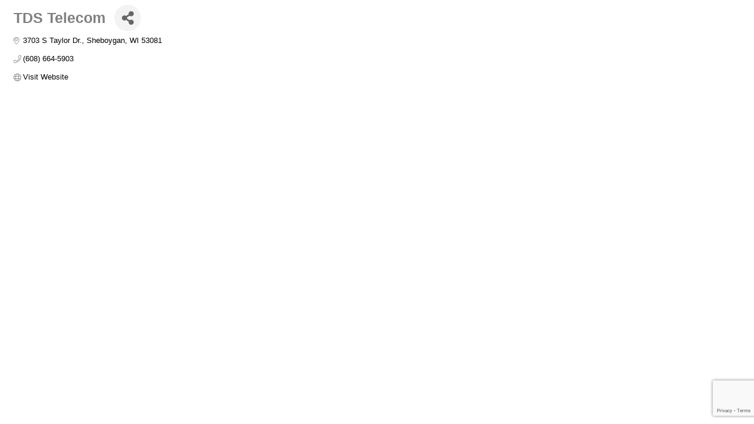

--- FILE ---
content_type: text/html; charset=utf-8
request_url: https://www.google.com/recaptcha/enterprise/anchor?ar=1&k=6LfI_T8rAAAAAMkWHrLP_GfSf3tLy9tKa839wcWa&co=aHR0cHM6Ly9idXNpbmVzcy5tY2hiYWJ1aWxkcy5jb206NDQz&hl=en&v=cLm1zuaUXPLFw7nzKiQTH1dX&size=invisible&anchor-ms=20000&execute-ms=15000&cb=hjkvba7f1qqw
body_size: 45027
content:
<!DOCTYPE HTML><html dir="ltr" lang="en"><head><meta http-equiv="Content-Type" content="text/html; charset=UTF-8">
<meta http-equiv="X-UA-Compatible" content="IE=edge">
<title>reCAPTCHA</title>
<style type="text/css">
/* cyrillic-ext */
@font-face {
  font-family: 'Roboto';
  font-style: normal;
  font-weight: 400;
  src: url(//fonts.gstatic.com/s/roboto/v18/KFOmCnqEu92Fr1Mu72xKKTU1Kvnz.woff2) format('woff2');
  unicode-range: U+0460-052F, U+1C80-1C8A, U+20B4, U+2DE0-2DFF, U+A640-A69F, U+FE2E-FE2F;
}
/* cyrillic */
@font-face {
  font-family: 'Roboto';
  font-style: normal;
  font-weight: 400;
  src: url(//fonts.gstatic.com/s/roboto/v18/KFOmCnqEu92Fr1Mu5mxKKTU1Kvnz.woff2) format('woff2');
  unicode-range: U+0301, U+0400-045F, U+0490-0491, U+04B0-04B1, U+2116;
}
/* greek-ext */
@font-face {
  font-family: 'Roboto';
  font-style: normal;
  font-weight: 400;
  src: url(//fonts.gstatic.com/s/roboto/v18/KFOmCnqEu92Fr1Mu7mxKKTU1Kvnz.woff2) format('woff2');
  unicode-range: U+1F00-1FFF;
}
/* greek */
@font-face {
  font-family: 'Roboto';
  font-style: normal;
  font-weight: 400;
  src: url(//fonts.gstatic.com/s/roboto/v18/KFOmCnqEu92Fr1Mu4WxKKTU1Kvnz.woff2) format('woff2');
  unicode-range: U+0370-0377, U+037A-037F, U+0384-038A, U+038C, U+038E-03A1, U+03A3-03FF;
}
/* vietnamese */
@font-face {
  font-family: 'Roboto';
  font-style: normal;
  font-weight: 400;
  src: url(//fonts.gstatic.com/s/roboto/v18/KFOmCnqEu92Fr1Mu7WxKKTU1Kvnz.woff2) format('woff2');
  unicode-range: U+0102-0103, U+0110-0111, U+0128-0129, U+0168-0169, U+01A0-01A1, U+01AF-01B0, U+0300-0301, U+0303-0304, U+0308-0309, U+0323, U+0329, U+1EA0-1EF9, U+20AB;
}
/* latin-ext */
@font-face {
  font-family: 'Roboto';
  font-style: normal;
  font-weight: 400;
  src: url(//fonts.gstatic.com/s/roboto/v18/KFOmCnqEu92Fr1Mu7GxKKTU1Kvnz.woff2) format('woff2');
  unicode-range: U+0100-02BA, U+02BD-02C5, U+02C7-02CC, U+02CE-02D7, U+02DD-02FF, U+0304, U+0308, U+0329, U+1D00-1DBF, U+1E00-1E9F, U+1EF2-1EFF, U+2020, U+20A0-20AB, U+20AD-20C0, U+2113, U+2C60-2C7F, U+A720-A7FF;
}
/* latin */
@font-face {
  font-family: 'Roboto';
  font-style: normal;
  font-weight: 400;
  src: url(//fonts.gstatic.com/s/roboto/v18/KFOmCnqEu92Fr1Mu4mxKKTU1Kg.woff2) format('woff2');
  unicode-range: U+0000-00FF, U+0131, U+0152-0153, U+02BB-02BC, U+02C6, U+02DA, U+02DC, U+0304, U+0308, U+0329, U+2000-206F, U+20AC, U+2122, U+2191, U+2193, U+2212, U+2215, U+FEFF, U+FFFD;
}
/* cyrillic-ext */
@font-face {
  font-family: 'Roboto';
  font-style: normal;
  font-weight: 500;
  src: url(//fonts.gstatic.com/s/roboto/v18/KFOlCnqEu92Fr1MmEU9fCRc4AMP6lbBP.woff2) format('woff2');
  unicode-range: U+0460-052F, U+1C80-1C8A, U+20B4, U+2DE0-2DFF, U+A640-A69F, U+FE2E-FE2F;
}
/* cyrillic */
@font-face {
  font-family: 'Roboto';
  font-style: normal;
  font-weight: 500;
  src: url(//fonts.gstatic.com/s/roboto/v18/KFOlCnqEu92Fr1MmEU9fABc4AMP6lbBP.woff2) format('woff2');
  unicode-range: U+0301, U+0400-045F, U+0490-0491, U+04B0-04B1, U+2116;
}
/* greek-ext */
@font-face {
  font-family: 'Roboto';
  font-style: normal;
  font-weight: 500;
  src: url(//fonts.gstatic.com/s/roboto/v18/KFOlCnqEu92Fr1MmEU9fCBc4AMP6lbBP.woff2) format('woff2');
  unicode-range: U+1F00-1FFF;
}
/* greek */
@font-face {
  font-family: 'Roboto';
  font-style: normal;
  font-weight: 500;
  src: url(//fonts.gstatic.com/s/roboto/v18/KFOlCnqEu92Fr1MmEU9fBxc4AMP6lbBP.woff2) format('woff2');
  unicode-range: U+0370-0377, U+037A-037F, U+0384-038A, U+038C, U+038E-03A1, U+03A3-03FF;
}
/* vietnamese */
@font-face {
  font-family: 'Roboto';
  font-style: normal;
  font-weight: 500;
  src: url(//fonts.gstatic.com/s/roboto/v18/KFOlCnqEu92Fr1MmEU9fCxc4AMP6lbBP.woff2) format('woff2');
  unicode-range: U+0102-0103, U+0110-0111, U+0128-0129, U+0168-0169, U+01A0-01A1, U+01AF-01B0, U+0300-0301, U+0303-0304, U+0308-0309, U+0323, U+0329, U+1EA0-1EF9, U+20AB;
}
/* latin-ext */
@font-face {
  font-family: 'Roboto';
  font-style: normal;
  font-weight: 500;
  src: url(//fonts.gstatic.com/s/roboto/v18/KFOlCnqEu92Fr1MmEU9fChc4AMP6lbBP.woff2) format('woff2');
  unicode-range: U+0100-02BA, U+02BD-02C5, U+02C7-02CC, U+02CE-02D7, U+02DD-02FF, U+0304, U+0308, U+0329, U+1D00-1DBF, U+1E00-1E9F, U+1EF2-1EFF, U+2020, U+20A0-20AB, U+20AD-20C0, U+2113, U+2C60-2C7F, U+A720-A7FF;
}
/* latin */
@font-face {
  font-family: 'Roboto';
  font-style: normal;
  font-weight: 500;
  src: url(//fonts.gstatic.com/s/roboto/v18/KFOlCnqEu92Fr1MmEU9fBBc4AMP6lQ.woff2) format('woff2');
  unicode-range: U+0000-00FF, U+0131, U+0152-0153, U+02BB-02BC, U+02C6, U+02DA, U+02DC, U+0304, U+0308, U+0329, U+2000-206F, U+20AC, U+2122, U+2191, U+2193, U+2212, U+2215, U+FEFF, U+FFFD;
}
/* cyrillic-ext */
@font-face {
  font-family: 'Roboto';
  font-style: normal;
  font-weight: 900;
  src: url(//fonts.gstatic.com/s/roboto/v18/KFOlCnqEu92Fr1MmYUtfCRc4AMP6lbBP.woff2) format('woff2');
  unicode-range: U+0460-052F, U+1C80-1C8A, U+20B4, U+2DE0-2DFF, U+A640-A69F, U+FE2E-FE2F;
}
/* cyrillic */
@font-face {
  font-family: 'Roboto';
  font-style: normal;
  font-weight: 900;
  src: url(//fonts.gstatic.com/s/roboto/v18/KFOlCnqEu92Fr1MmYUtfABc4AMP6lbBP.woff2) format('woff2');
  unicode-range: U+0301, U+0400-045F, U+0490-0491, U+04B0-04B1, U+2116;
}
/* greek-ext */
@font-face {
  font-family: 'Roboto';
  font-style: normal;
  font-weight: 900;
  src: url(//fonts.gstatic.com/s/roboto/v18/KFOlCnqEu92Fr1MmYUtfCBc4AMP6lbBP.woff2) format('woff2');
  unicode-range: U+1F00-1FFF;
}
/* greek */
@font-face {
  font-family: 'Roboto';
  font-style: normal;
  font-weight: 900;
  src: url(//fonts.gstatic.com/s/roboto/v18/KFOlCnqEu92Fr1MmYUtfBxc4AMP6lbBP.woff2) format('woff2');
  unicode-range: U+0370-0377, U+037A-037F, U+0384-038A, U+038C, U+038E-03A1, U+03A3-03FF;
}
/* vietnamese */
@font-face {
  font-family: 'Roboto';
  font-style: normal;
  font-weight: 900;
  src: url(//fonts.gstatic.com/s/roboto/v18/KFOlCnqEu92Fr1MmYUtfCxc4AMP6lbBP.woff2) format('woff2');
  unicode-range: U+0102-0103, U+0110-0111, U+0128-0129, U+0168-0169, U+01A0-01A1, U+01AF-01B0, U+0300-0301, U+0303-0304, U+0308-0309, U+0323, U+0329, U+1EA0-1EF9, U+20AB;
}
/* latin-ext */
@font-face {
  font-family: 'Roboto';
  font-style: normal;
  font-weight: 900;
  src: url(//fonts.gstatic.com/s/roboto/v18/KFOlCnqEu92Fr1MmYUtfChc4AMP6lbBP.woff2) format('woff2');
  unicode-range: U+0100-02BA, U+02BD-02C5, U+02C7-02CC, U+02CE-02D7, U+02DD-02FF, U+0304, U+0308, U+0329, U+1D00-1DBF, U+1E00-1E9F, U+1EF2-1EFF, U+2020, U+20A0-20AB, U+20AD-20C0, U+2113, U+2C60-2C7F, U+A720-A7FF;
}
/* latin */
@font-face {
  font-family: 'Roboto';
  font-style: normal;
  font-weight: 900;
  src: url(//fonts.gstatic.com/s/roboto/v18/KFOlCnqEu92Fr1MmYUtfBBc4AMP6lQ.woff2) format('woff2');
  unicode-range: U+0000-00FF, U+0131, U+0152-0153, U+02BB-02BC, U+02C6, U+02DA, U+02DC, U+0304, U+0308, U+0329, U+2000-206F, U+20AC, U+2122, U+2191, U+2193, U+2212, U+2215, U+FEFF, U+FFFD;
}

</style>
<link rel="stylesheet" type="text/css" href="https://www.gstatic.com/recaptcha/releases/cLm1zuaUXPLFw7nzKiQTH1dX/styles__ltr.css">
<script nonce="Y9gpUn_6hO4mKC5EpalHrQ" type="text/javascript">window['__recaptcha_api'] = 'https://www.google.com/recaptcha/enterprise/';</script>
<script type="text/javascript" src="https://www.gstatic.com/recaptcha/releases/cLm1zuaUXPLFw7nzKiQTH1dX/recaptcha__en.js" nonce="Y9gpUn_6hO4mKC5EpalHrQ">
      
    </script></head>
<body><div id="rc-anchor-alert" class="rc-anchor-alert"></div>
<input type="hidden" id="recaptcha-token" value="[base64]">
<script type="text/javascript" nonce="Y9gpUn_6hO4mKC5EpalHrQ">
      recaptcha.anchor.Main.init("[\x22ainput\x22,[\x22bgdata\x22,\x22\x22,\[base64]/[base64]/[base64]/[base64]/[base64]/SVtnKytdPU46KE48MjA0OD9JW2crK109Tj4+NnwxOTI6KChOJjY0NTEyKT09NTUyOTYmJk0rMTxwLmxlbmd0aCYmKHAuY2hhckNvZGVBdChNKzEpJjY0NTEyKT09NTYzMjA/[base64]/eihNLHApOm0oMCxNLFtULDIxLGddKSxmKHAsZmFsc2UsZmFsc2UsTSl9Y2F0Y2goYil7UyhNLDI3Nik/[base64]/[base64]/[base64]/[base64]/[base64]/[base64]\\u003d\x22,\[base64]\x22,\x22wpDClcKeczU+wpzCkFvDgGg8wqDCicKiwoM6FsKHw4d0M8KewqMlCsKbwrDCkMKWaMO0FsKEw5fCjWHDscKDw7oLd8OPOsK+fMOcw7nCksOTCcOiZTLDvjQRw75Bw7LDhMOBJcOoI8OjJsOaL2EYVSnCnQbCi8K4By5Ow6Q/w4fDhUdXKwLCgCFodsO/FcOlw5nDmsOPwo3CpAfCtWrDmllaw5nCphPCvsOswo3DvwXDq8K1wqBiw6d/w68Aw7Q6EiXCrBfDnUMjw5HCjgpCC8OmwoEgwp5XGMKbw6zCqsOIPsK9wpDDgg3CmgLCnDbDlsK3ESUuwqtbWXI9wpTDono7IhvCk8K/O8KXNUTDhsOER8O4QsKmQ3/DvCXCrMOyZ0smXsOQc8KRwonDoX/Ds1UnwqrDhMO+R8Ohw53Cv3PDicODw5bDvsKALsOQwoHDoRRxw7pyI8Khw4nDmXdKWW3DiA5Nw6/CjsKrVsO1w5zDkcK6CMK0w4pxTMOhUcK6IcK7MGwgwplawot+woRvwonDhmR/woxRQUXChEwzwqDDisOUGTwff3FHSSLDhMOGwqPDoj5Jw7kgHzBjAnBHwqM9W204IU0GIE/ChD1Tw6nDpyLCt8Krw53CnVZ7LkcSwpDDiEjCjsOrw6Zkw6xdw7XDocKawoMvdSjCh8K3wr8PwoRnwpzCs8KGw4rDj39XezFaw6xVKGAhVB7Dj8KuwrtOcXdGQ3M/wq3ConTDt2zDpiDCuC/DpcKnXjo4w7HDug1qw7/Ci8OIAQ/Dm8OHfcKbwpJnYMKIw7RFDiTDsH7DsVbDlEpowplhw7cpZcKxw6k0wqpBIj5iw7XCphXDuEU/[base64]/DgWfCgcK3eEgvGAbDuMKtF8OIwo3DvcKSZDLCnQXDsX1sw7LChsOOw5wXwrPCoETDq3LDvSVZR3IcE8KedsOfVsOnw4I0wrEJJBrDrGcVw71vB1PDmsO9wpRKbMK3woc7SVtGwrp/w4Y6fMOsfRjDvG8sfMODFBAZUMKKwqgcw6LDksOCWx/DixzDkTLClcO5Mw3CvsOuw6vDnFXCnsOjwqPDmwtYw77CrMOmMT5YwqI8w54BHR/DgnZLMcOqwqh8wp/DnS91woNofMKWZcKDwoPCosKgwpbCuHMIwoJ+wqvCpcOcwqfDmTvDtcO3EMKGwozCghxgDXUQKBnCh8KTwo9Aw7tZwq86Y8KzKcKAwrDDijPCjggVw7p+LmLCo8KZwrNqa2xPD8KzwogYJMORZXRjw4MCwphlKwvCvMOjw7nCqMOcNQpyw6/DjMKdwqHDmSDDuUbDgknCmMOjw4BAw5Jkw7fDmSfCgz0QwocfXhjDoMKdBTLDlcKHFzXCkMOkXsKuZw/CrcKmw4DCkH8JBsOSw7PCjAIaw7JdwoPDoCs4w6cpVX0qRcORwqVrw6gkw5seJWJ8w7IbwotEb0gXJsOrw7nDhmcEw7F2YSAkclnDicKFw5Z+OsOwKMOzAcOxBcKvw7/[base64]/CiGrDpXhYY1FiX8OTYl5qQH/[base64]/DngzDpcKswpszwrnDuMOkQSg/[base64]/CoW5OF07CogHCjTQGecK7wo9qV3IVcSPCg8Kfw6IwAcKIQcOWTjZtw4J5wp3ClxTCoMKyw6DDtcKyw7PDvhtBwp/CpksZwqPDocKFU8Kiw6jCkcKkYVLDp8KLZsKnCsKow7ZHC8OHRHnCvsKoJTLDpcO+wofDpcO0HMKOw63Do3XCscOuUMKuwpssHCDDmMO+aMOiwq4lw5Nnw7ASL8K0SjJTwpV1wrc7HsKjw7PDqmsHd8KqRS93wp7DrMOKwp8Fw40Rw5kZwp/DgMKKScO7MsO9wpd1wqnChH/CnMOECzxyVcO6T8K9UWJbVH/CosOfXcKkwrt1AMKYw6FKw4FSwoRBVMKQwqjCmMO4wrERGsKtYMOuQQjDh8KbwqHDt8K2wp/Du15tCMKBwrzCnjcZw4jDvMO3IcOLw4rCusKSbF5Jw7LCjx0DwojDn8KpZl0OS8OhZhvDu8O4wr3Cih4eFMK5E17Dl8KVcgsEdsO6a0ttw7DDo0szw5ZLCEvDlcKowobDgcOaw7jDlcOIXsO0w7fClsK8TcO9w7/DgMOEwpXDp0EwE8KWwpfDs8Ohwp4jHRgsacOdw6HDqwB/w4ZUw5LDlXNdwo3DnlrCmMKBw6XDv8O3wpnCncKDQsKQAcKtYsKfw6NLwqEzw7Qrw7TDisOFw4F0I8KzQGjCvD3DiBvDrMOBwp/[base64]/CtzlHQcOEw6/CkjtFwrfCmMODIQlGw6YkwrDCp8K3wrAQIsKIwpUdwqrCsMOhCsKDRMO2w5EIGR/CpcOrw4lhGhHDnUnChyA2w6bCp0YUwq3CjcOpKcKhKD1bwqbDscKtHmzDocKufmbDjVLDi2jDpiUwZcO8BMKFQMKGwpRuw78ow6HDssOKwoXClwzCpcOXwr8Jw6/DjmbDs3IQaDB5QWfCmcKDwp9fWsOZw5sKwqhWwrtYQcOmw5/[base64]/Cj0t8wrTDkMK/BMOXw41PCsOkL8K9wpJUw6HCpcO6wpHClkPDiyDCsCzDtgXDhsOeDEDCrMOPw7UzdEjDmTHCnjrDixzDpTgtwqHClsK/dV49woI4w7PCksO+wokYUMO+d8Oawpk6wqsnBcKyw63Cg8Kpw61hacKocTrCvWzDi8OceQ/ClAx6XMOdwpkawonCnMKnAT7ChTwDPcKuCsOqDQkew7IuAsOwM8OPV8O7wopfwoR3YsO5w4RWJCV4wqNqSsKMwqwQw70pw4LCg10sIcOBwpxbw5I6w4nCkcOdwpfCs8OfdMKefB8Nw61taMOnwqzCtzrCkcKswp/[base64]/[base64]/DuzE6w7XDncKqbcOnEMONw7Viw4xkRcObBwQLw70UBBbDqMKkw59lQsO1wq7Dhx0fKMOEw67DjsOJw7jCmUkQXsKuBcKgwokkI2Aew4Y7wpTDrcKxw7Y6eibCuyvDp8Kqw6h/wphywqbCkCB6QcOVTApCw7TDj1DDkMOcw6xOwprCg8OiOB5masOfwrPDlcK3M8OowqZOw64Sw7EfGcOpw5/CgMO+w6zCtsOrwqdqKsOCMGrCsnJwwqMWw5xMGcKiLSg/[base64]/DhcKeIn7DtAHDmMKow4TCrMK3d3cvNcOwdsOuwrMCwqg6FmUYES9+wpDCqUnDv8KFVAjDhXvCvUwuYGLDogg1FsKbRMOxB23Ds3vDhsKgwqtXwpYhKBzCsMKcw6A9OCfCrirDnClyKsOVwobDgzpjwqTDmsOKEAMvw6/Dq8KmbmnDpkQzw61mZsK0bMKVw6bDon3DkMOxwr3CrcK0wq1CXcO9wpPCuDsdw6vDocKEdAXCpzYMQzrCsFLCqsOaw49lcjDDlDbCq8OIwqAIw53DlFbDkgo7wrnCnDPClcO0FwMONGvDgQHDuMO2wr/DssKSY2zCm3jDisO5TcOdw4fCmEMWw44WG8KtbgdpVMOgw5V9wpbDj3x8UcKFGRJZw4XDrcKAwrjDtcKww4TCgsKuw7MIJMKdwoo3wpbCscKOBG8Lw4TDmMK/wqbCucKgZ8OVw6keBm1nwpYdwoANKDdgwr95K8Kdw7g/Eh/DtRp/S2fDnMKcw4nDmcOPwpxAKR7DogrCrTbDt8OdNwzCvwDCpsKHw6NFwqjCjcOUWcKdw7YCExBYwqTDn8KaJj1mJ8O/dMOAPmrCscO4wp1CMMOmHhYuw6fCpMK2YcOHw5LClW3CoEY1HxF4XBTDtsOcwrrCrm1DecOpRMKNw53Cs8OfcMOTwrIlfcOWwqs9w55Sw6zCh8O6OsK3wo/CnMOsBsO/wojDnMOlw5jDtVbDhBNqwrdoJ8KAwr3CsMK3YMKiw6XDucOyATJhw77DvsO9KsKucsKswpIPVcOFQcKTw4tmUsKeQA4Ow4XDl8OdB2xBFcKvw5fDnw5gCm/DgMOxRMOVSn1RQ0LDrMO0DDldPUUTEsOgfF3DqMK/[base64]/DiAxPwq4RwrbCthQnw4jCr8OjwozDuxNDfH93en3DiMOpHCNAwp1eW8KUw59XB8OZcMKnw4rDvgfDm8OMw6PCtyBPwpzCoynCo8K8ecK4w7HDlyU8wpQ+GsOGw6EXC0/DoxZPKcOiw43DlcOkw5LCqyJ3wqc/[base64]/DnAPDhEUtw7lYw6UfwqDCpWsRFFZBwrZYwr/Cu8KqMnspdsO+wp8fGnZCwrR+w4QWV1khwqTDvn7Ds1QyasKNTTnCtMO6En5fPkvDh8O0wqHDlygSTMO4w5jCuSBeJ3zDiS/DjVULwpBNLMKzw5vCp8K0CT0mw5HCrQDCrEd/wo0Dw7TCqXw2fUQvwp7DmsKeEsKuNAjCtlLDr8KGwp3Dj05fVcKccG3DlgjDp8Kuwq5OSWzDrsKVaEcjWg/ChMOLwoZsw6TDsMOPw5LCg8OwwqXDvA3CmH4zByZuw7HCusO0OjLDgMOZwqZtwoLCmMO4wr7CjcOww5jCssOqwqfCg8KqCcO0T8Oqwo7CjVtDw6rChAkYe8OJNltlTsOYw54PwqdCw7PDr8OQFkV7w60ra8OUwoFPw7nCr2LCvnzCs1kOwqzCrmpaw4V6Hk/CvnPDusOiB8OZZxIkd8K3T8KtNWvDikvCocKvUkzDqsKBwojCqzwuTsK9NsO2w7YDacO3w4DCqgoowpnCs8OoBRDDsT/CksKLw4HDsAHDk0s4T8KPOj/CiVzCgsOaw70uM8KFcTUHQsKpw4fCnS3Dn8KyCsOHw4/[base64]/DgcKxw6rCuXjDpyXDomFlAcOGQ8O9wp7CmMOVw4PCqxPDusOAXsK8OBjDoMKCwr1rXUzDkBDDjsKxXQknw6YNwrpnw4F1wrPCi8OoJMK0w6bDrMK3CAo7wp15w7kfbMKJWk9Uw40LwqHCoMKTdR5HcsOFwq/[base64]/CjA7DpX3Cv8KaTMO7w50MIMOyJsKhDsKgVEE1CcOsKwkqDBrChwDDuT9lcMOQw6vDs8KvwrIQH2rDhVwgwo3DvxPCg1UNwqHDn8KfHTvDnlbCj8O8M0/DqXDCtsKzK8OhQ8K8w7nDkMKdw5EVw43CqsOPXHnCsxjCrU3CjGtJw5PDnVIpS3cVJcO3f8KRw7nDpcKHAMOiwowEEsOYwpTDssKow6XDt8KQwpfDsz/CrzLClHRjGHzDlDTDnizDssO7I8KMcE0JB1rCtsO2E1jDhsOgw4/DksOYJRYlwrvDlgbCt8O/wq1Zw6xpO8OVFMOnaMK0FXTDvl/DrMKpPBtswrN/[base64]/DvC1Awq7Cn2gGw5pWw65ww7EwwoHCrMOcPMOOw45He1ZKw5TDjl7DvcK1aXRdw5bCmAhmRMKyKyYhASVHMcOPwq/DrMKRIcKdwpvDh0HDlj3CuiQPw5HCtATDrRjDpcOMUFQ+wqfDizzDmWbClMKKSi4VRMKww655HgrDtMKAw5LCgcOQW8O6wp5wTgI/CQ7Cmz7CusOGMcKXWU7CmUB0cMKswrxnw6Z9wo/CosODwonCn8OYIcO6Yz/DlcOvwrvChl9Iwps2VsKpw5pMGsOlIkvDv1XCvAsEDMK1VWfDpcKvwqzDvzTDpz/CpsKvWWd6wpXChRHCgl7CqA5LLMKIGMOrKVzDssK7wqLDosK8dCPCmk0WW8OJCcOlwrd+w4rCscO3HsKew6zCuAPCslzClEIpfsO/[base64]/Ch2skw78xwoI7wrDDt2bDmW/CsCbDpGfDvy7CmQQsXV8rwrDDvhrDhsO0UhUiPl7DtsK2c37DjmDDlU3Ci8Kvw6zCqcKKLlXClzQ0wqFhw6NhwpI9woBJQMKwAGlSBE7CjsO0w7B1w7YtCsKNwoQXw7nDsXnCnsOwbMKZw6XDgsKvG8O0w43Cn8O/XsOWW8OWw5fDhsOawqw9w5wNwqDDuWxmwqPCgwzDjsKewrxQw7zChcOCSC3CocOsF1LDunXCv8KROy3CisOlwo/[base64]/[base64]/[base64]/DnRzCiRlew4nDosKdwocnw7hqPm/[base64]/[base64]/CuykEwq7Cl8OlwrZpE8K+wojDul4NOcKzEBPCo3fChBB3wqPDh8KTbBAaw4/Ds27ClsOrEcKpwoEZwpcVw7s5ccOaQMKHw6rDhMOPMSJXw4bDssK/w7gXfcOIw47CuTjCq8OUw4wpw4rDt8Kwwq3CjcKjw5HDvMKIw4pVw6HDkMOPdHoeYMKkwqXDpMO1w4stEmYqwqlSXUbCmQzDiMOSwpLCg8KPVcOhYhTDgXkLwrAhw4x4wqTCjybDjsOSfRbDhR7DrsO6wp/[base64]/[base64]/CusK9w4oSwr9Awp9nb03DvsK/BhEKMHXCqMOAGsOKwoTDrsO9KcKdw48mPcKQwr0TwrjCjcK1V3txwpIuw5xhwp8/[base64]/DhjdQwrsfw6lnGsK0UncDCcKZD2fDsjp6wp0MwpbDlsOKc8KeZsOSwo0qw4bDqsKTPMKNUsKhEMK/DksMwqTCjcK6HRvCk0nDgsKHeVBeKxoDXgrCuMOjZcOnw4ULTcKcw5BhRHTCsDDDsC3DmlvDqsO0DBfDo8OkIsKPw70EeMKuPyDCrcKLN3wRccKKAANYw6FTQcK1XyjDosO1wrXCnhZqRMKyfBU4w700w7/ClsOTN8KGXcOIw4wHw4/DhcKhw7vCpk8XEcKrwpREw67Ct0Q2w4bCiCfCrMKEw50xwpXDhVTDkxE+woV/EcK2wq3Cv0HDqcO5woTDv8OUwqwKBMOAwowaFsK6VsKyccKEwrzCqD9qw7BeV08wEVYSZwjDt8KTBQfDqsOSRMOnw6/CgAfDnMKEfhcvPsOnQgscTMOHAR3Dvyk8GcKVw7jCtMKzDXbDq1zDv8OYw53CiMKVfcKxwpPCplzCj8KPw4U7woQmMFPDpTU/w6Bjwr9DCHhcwoLCkMKlEcOMdUTDukJwwpzDi8OrwoHDqWFkwrTDn8KlGMONawhRNwLDpV5RZcO1w77DrlYTNl5dZgLCkkLCrB8NwrEwGnPChxLDhURaPMOow5/CnnTDm8OFYmtBw6Q4QGFCw4PDtMOuw7k6wrgpw6ddwo7DjBU1VHDCkW0DdsKQBcKfwqXDpiPCsR/CiQQjesKGwqJ5CBLCicOewobDmnXDjMODwpTDpANUXT3DgD7CgcKawqVzwpLCtHlgw6/DrEctwp/[base64]/[base64]/wpfCnhd0wqLDuTjDtMOcwojDi8Oaw4/CmMKfw5JVBsKPMifCjsOiRMKwP8Kgwo0Jw4TDmlZ9wpjDgyQtw6TCjjchTijDkxTCtMKpwqrCtsOsw4dHTydqwqvDv8K2O8KZwoV0wp/[base64]/DsCbDlBt7fUvDnk/Dm2wwF1PDnDfCoMKYwojCm8K7w7wlXsOCe8Oiw5HDjwjCrlTCoj3DuRjCtEfDscKuwqFNw50ww7NgMXrCh8KGw4LDq8Ksw7bCvn7Di8Kaw7hMZTs6woIhw4YdTCDCtcOYw7cZwrd5MDPDksKCecKwcFl6wqZ/AV7Dg8K1wovDvcOieXTCgjfCkMOzecKiAMKuw4nCsMKQI0FQwpHCgsKIKMK/LTDDh1DDpsOMw4w5JXXCnQDCrMO3w5/DgEA6YsOvw6gaw7sBwpAIIDBJODYywprDrT8kKsKKwrJtwqd/wrrClsKgw43CplkswogHwrwSdVBXwoxawrw2w77DtQs/w5PCr8O+w7cuKMKWR8ORw5ExwqHCsUHDscOSw6TCucO+wpIWPMO/[base64]/CssKVNMOwJ8K2w7Arw5TCmRshXcK8w4wVwr5OwpQbw75rw7A8wrrDo8K3BkDDg1VdTB7CkXXCvgZpQDwFw5UOw7vDksOfwoENVcK1ahd/IcODIMKzV8K5wpdcwooTYcOwAU9BwpfCiMObwr3Dvy0QdXjCjDpbDMKGLEfCqV/Dr1DCi8K3dsOow6DDnsKIe8OOKELDjMOvw6dewqoyTsODwqnDnj3Cj8O6ZiVTwq4/w67ClwzDr3vCojUsw6ZoZDrCi8OYwpDDqcK7TsO0wp3CmCrDkT1uUCnCoxYhMUpiw4HDjsOxAsKBw5wAw53Cg3/Cq8O/HXLCtMOKwqzCuUgww6ZcwqzCv2XDgcOBwrUnwrkiFRvDqyjCjsKfw4o/w4LCvMKqwq/[base64]/[base64]/CqSTDqcKLK8OuwrMsdgDCqU3DthvCjh7CumgowooWw71xwobCphjDuAHCrcO0QXzCoV/Dl8KUesKgZgRIDFbDi3E7wrbCh8K/w6rCvMOLwpbDjh3CqELDjXrDjxbDgMKsfsKHw5AKwpB6UUMuwrbChENQw7sKJnJmw5BFVMKIHijCnUxmwo8BSMKaEcKOwpQcw6/DocORZcOeF8KDISIXwqrDqsOdR0FdfMKfwqsuwqrDoTfCtFLDv8Kewr4tegMVXnotw5d1w5wow4hGw71cK1kiYk/Cnypgwo9jwrI0w6bCisOXw7HDuRzCpMKiNQHDuSnDh8Kxw5pjwoUwTiDCvsKXMS5eRWBOAmPDhW1Mw4vDtMOYH8O4asKmBQQjw4Y5wqXCusOVwql0O8OjwrFSWcOtw5EYw4ktcCkfwo3ClcOOw63Dp8K5OsKrwoojwq/[base64]/Ct8Kxw5jDsxE9bMK9QVvDg8O/[base64]/[base64]/DhcK4UGvDgMOBMxzDqH5iwr8DScOwS0hlwqU4wpMew63Dg27DlCNIw47DmcKiw7hoUMOrwpPDuMK8w6XDiQLDvHpnDCXDuMO9RCRrwqJlwpB0w4vDizFNJsK3QFQ1R2PDu8KDwrjDrjZXwrN3cGQMA2c8w7FwVQEww5YOw60XeRJyw6/DucKkw4zCqsKywqdPCMOEwovCh8OIGz3DqUfCrcKXEMKORcKWw6DDg8O6BSRjfAzCt3IcT8O5ScKQNFMJDzYbwpZiw7jCkMKgf2UTTsKWw7fDgMOYEsKnwqrDhsKWR13DomUnwpUSWA1nw5ZzwqHDqcKnF8OlWjcvNsKSwrIYOGoTVz/DlMOkw7dNw6vCiiLCnANcayRnwppWw7PDicOuwqBuwoPCnzjDs8KkKMK6wq/CiMOxYw/[base64]/HcKoX0vCs8KcdsKiMzJYwrRiw7TDoVXDtcO2w6NRwqAmR29Sw4PCu8Oqw63DssO5wp7DnMKrw5Aiw4JtFMKJCsOlw6rCs8K1w5nDlsKJwpUnwqHDhjV6fmoNfMOEw71zw6zClnDDpCrCusOHw5TDjzDCo8Obwrl+w5/DuEHCsSUJw5BLHsKpX8K7e2HDhsKLwpU1BcKhfxltbMK2wrJCwozCk1bDj8K8w7JgBH0kw6EWam5ww45+UMObBk/Dr8KtSWzCvsKyO8KbIT/CpiPDtsOLw5LClcOJBihMwpN6wqt7flBUYcKdFsORwonDhsOYbEjCj8Ovwr4Ow5wVw65nw4DCvMKve8O+w7zDrVfCmUHDisK4CcKaHQ9Iw6bDqcKdw5XCgxFAwrrCrcK/w5JqHsOnQcKoEcOfeydOZcO9wp3CgXUqQMORdXRsVSvCjWrCqcKQF21Nw6DDo2VJwoFnOQ/DiyJywo7Dkg7Cq04Pb1lQw5zDvVlcYsOIwqFawojDo342w5nCgiZIRsO1BcKPKcO4JMONSXPCsXJBw6TDhBjChiAwXsKaw5YHwonDuMOfRcOaKHLDrcOIX8O/SMKBw7DDqcKzFzFDb8Ofw6HCllLCsn4mwrIxUMK8wqHCpsOEHQwMWcOXw7/DrVU5AcKfw47CnwDCq8OGw4oiJyBWw6DDsU/Ck8KQw5g6wpPCpsKMwpPDvRtEUUbDgcKJbMKkw4XCtMKLwqhrw6PCs8K3bG/DpMKDUCbCtcKrLyHCjwvCqcOIXxXDrArCh8K4wp5gEcOkHcKLEcKqKyLDkMOsE8OIHMOjasKDwpPDrsO+XjtSwpjCmsO+GhXCjcKCFcK3K8Orwp1Mwr5MfcKkw4zDrcORQMO0JCzChnTCo8Odwq4Vwr9RwopXw6/CtQPDqUXCrWTCsR7DqcKOZsOxwqHCgsOQwo/DosKFw67Do0QFAcOGcSzDgxAkwoXCqU1awqZRYm/DpBPCpk/DusOmP8KYVsOhBcO/NikZDG0zwpV+HsKVw5nCj1QVw7gNw6TDm8KUYcK7w5huw7DDhBvCmzwAETHDj0/Dth4/[base64]/[base64]/DibChmBOw7YQTsOQwqfDsyvCoMKswoF2wqPDsAdrwpwrw7LDtTfDp1zCo8KNw6nCpi3DiMKfwoXCpcOhwoBGw7TCrlUSV0hlw7p7ccKafMOnbMOKwrBLXy/Cq1jCrwPDrMK7NUDDqMKYwr3Cpzo9w5LCsMOqOHLCsVBzbsKUTgDDmm42E0dYL8OEHEUlZ0DDh1PDm1bDvMKNw6bDm8OTTsO7Gm/DhMKsYk12HMKgw5ZqREHDt2VKIcK8w77CrcOTZcOPwqDCjX3DuMK0w5ATwojCuynDjsO3wpVBwrQOwrLCn8KzGsKWw7xAwqnDtH7DkQciw6TDpADCtAXDi8OzN8OUSsOdBjFkwoRAwqYpwprDlCFCdy8Fw6o2M8K/Ij03woPCtj0nEBfDqMOOSMO0wpRkw4/ChsOqbMOWw47DqsKNeQ7DnMKURcOFw7rDvFRpwpE4w7LDvsKvIn5RwprCpxUSw4DDmWLCqE4ecFzCjsKLw5TCsT1Zw5bDosOKd21ZwrHDozADw6/Cp10LwqLDhMKwZ8OCw7pyw690AsOXIUrDusKcQ8KvRg7DmyBOF2oqMQ/[base64]/[base64]/ClsO5wqzDmxXCmk/CuMOTwo7Ds8KWVcOmwoFQLHpfTm/CjW3Cm2ldw5XDhMOnczkVTMOzworCvn7Cki9NwrPDuTNAcMKFGmbCgzbDj8KbAsObAxXDocOvUcK/O8Kgw6bDhgsbJyrDkk02woh/wqrDsMKaHcOgNcKtFMKNw5fDn8Ojw4lIw6UGwqzDgSrCnTAvVHFrw7wLw5HCuRNZaD82Vnx1wpsYd2EPC8OZwpHDni/CkAYDJsOIw4pCw7UhwovDhMOHwqg8K2LDqsKaBXjCiVgrwqRVwqDCncKMJ8K/[base64]/[base64]/w6EyRcOLWRzDg8OEeMOEwq0KbMOxw73CiMKvWT/CjMOdwp1Uw7fClcO5UzUsIMKWwrDDjsKzwpwpL2xHGgFuwqrCrsKKwqjDpsOCecO8L8Kawr/DhsO5C2JBwq45w5hFeWp/w7vCiy3CmhBsd8OGw4FIY08qwqTCm8KcGGLCqnAveTFsF8KzbsKswoXDk8Olw4hEDcOQwojDoMOewqgYLl0zacKtw4kre8KfGFXCm1vDrVE7XMOUw6LDpHE3Y18Gwo/[base64]/CkQLDviZMwqQPw4/CrMKIw7pdEVlILMOqX8K3JMKPwrYDwrLDjcKTw7kqUSMRGcOJNBsIJF45wpDDjS/[base64]/w4o5Z8OoJF/Cqz/CrixZw7/[base64]/CrsOYw5jDnsKAeGR3dcKbCgDChMOXw4YcPMKbw5RXwrlHw6vDqcOmL1/Dq8KXbgROYMOfw7YqeHVHSkbDkHTDtU8gwpFewqlzIiYbO8O2wohbHC3CjDzCsWoXw4dxXCjCnMOIIU7DlcKKfUPCqMK1wo1tU2FbdTh+EEbCscOIw4/DpU7CqsOqFcOJw70Jw4QzT8OUwqhCwrzCoMKeA8Klw5xGwpxvecO6DsOyw7d3CMOeLcKgwrVFwpV0Uw1kBWs+R8OTwpXDjSvDtllhPDjDnMOawrHClcKwwo7DkcORJy98wpInKcOuVWXCnsObwpwRw6HCpsK6PsOhwp/Dt2M9wpHDtMONw4VEezcvw5DCvMKnfQo+WkzDs8KRwonDnQYiA8Kpwr7DtsOVwovCpcKbEgXDtGHDq8OeE8O8w5Z5cUUHWRrDpWd+wq7CiHxyQcK2worCtsO/Szk9wpwkwp3DlR/DpC0pwrsIBMOkPQpjw6zDl0HCnz9lfk7CsTlDccKyH8O3wpLDnU04woBWXMK4w7fDo8KDWMK/wqvDi8KPw4lpw4c4YcKwwqnDlsKoOTk+fcOgb8OfHsOEwpdzfVUFwpMgw70rdDosaCrDkm83FsKJTFwCc28Kw7x/fMKuw67Cn8O8KjlKw71nIcK5QcO+w6x+RkbDg3MrfMOoSSvDt8KPS8OdwqYGPsKIwp3CmSc0w6hYw55AaMOTDRbCpMKZKcKzwq7CrsOVwr4Gb1nCsmvDqzshwpQQw5TCp8Kif3vDnMOGK1HChcKCGcKWURvDjSVDw7kWwqjCum5zSsKNMEQmwpcZN8Knwp/Dvx7CtU7CqX3Cj8KTwovCkMK6fcOVKWInw59TJEtkVsOOXVXCo8KOF8Ksw5I/EibDjCd7QFvDmcKtw6Y7F8K+SipPw7wrwpkUwotrw7/Dj2nCusKoeU0+dcKAQ8O1eMK4fkhRw7zDlG4Vw40YaQ/[base64]/Cv8KqY2gBZsK0MAgbw4gBwrNBGMOFw7kxwq3CnAXCkcOlMsOWBEc/GGN1ecOyw5UYTsOiw6VYwp8tY1Y0woDDj2hAwpHDiVXDvMKFPsOZwpxpeMK/M8OsVMORwpfDmVNPwqXCu8K1w7Auw5jDi8O7w4HCrVLCocOTw7J+FQ/[base64]/woRvf8Oyw5fDhSDDuGIvHRxewpwPw7HDoMK7w6PDgsK/w5/[base64]/CjsOlw5wwXiNDBR/CucKCwprDtMKLwofCtUzDgMORwprCsFd2w5nDusOkwoPCsMKrXnvDjsOAwoFowr86wqrDn8Odw7Ffw6p/bQsbEsOrMnLDjgrCjsKeY8O6McOqw4/DvMOPcMOKw44TWMKpP2/DszoTwpB5B8OMTMKCTWUhw7UiMsKmOn7DrsKkXDbDvsKvFMOcBEfCqmRdIQ3CjhzCnFpHA8OQeUFZw5HDjgHDqsOFw7Mgwrh/w5LDj8OUw70BMyzDu8OlwpLDoVXCksKFLMKJw5nDh2TCrRvDocO0w5/CriNuJ8O7PyXChkbDu8ORw4PDoA0GexfCkSvDsMK6KsOvw4HDlBzCjkzDgAg6w5jCm8KYdFLDmA0YX07DpMOFVcO2AHvCuGLDscKKdsOzA8OWw5rCrV00w5LCtcK/Ly4Sw7bDkCfDlExfwoRnwrXDlURQO1/CjWvCvixtd17DlVXCkWXCmDnDiTsXGR9eEkTDiwowEH4Iw5BJcMOeXVcbWWLDs1s8w6dVXMObcsO6XnBJasOOw4DDsGBpKcKcb8OSScOiw5Y6wqd7w5fCn3Qqwr9rw4nDlnHCu8OAJnLCqUc/[base64]/Cq8KOwqHDiE9LwrfCriMbKAvCssKRw7QzOFJyAEnCih7CtGp0wrV6wrvCjWIgwpnDsmnDtmHCrcKKYwXDnkfDjRMkSRXCtcKoWU1IwqHDmVXDhRPDh3hBw6LDu8OWwofDjzREw4ssbMOILcO0w5TChsOqDcKfScOTwpbDl8K/N8O8AMOLHsO1wpbCocKPw50gwqbDlQZgw4VOwrBDw6QPw4HDnBfCuQTDrsOyw6nCmGUew7PDhMOQNkZZwqfDgT7Cl3jDlUvDiE5/w5AAw5M+wq5yChl5AFl5PMO7D8Odwp0Tw6LCo05lBTs7wobCicO+LMOAZGQswp3DnsKcw7DDicO1wr0Kw6zCjcOtJcKaw73CpsO6TTkkw4TCr3PCmDnCq1TCghbCulnCqF4jZ1o0wo5jwpzDj0BOwrTCo8OqwrTDgcO/wp8/wrogPMONwoJTD3Qvw6FgFMOewqImw7daBXImw4cEdy3CmsOiHwBtwr/[base64]/DcK6YsKrwo/Dl8KqWsOnXmg0XzkOw7HCtmDCncK4wpXCucKiCsO4NzvDiBJDwoDDpsOjwrnDrMO1RD/CnFkSwo/CqcKdwrlxfzzChi8qw7Unwo3DuDtDEMKIQQ/Dm8OOwoE5Uyh2d8K1wrQFw4/CpcO+wpUfwp3DqgQ0w6B6GcO5dMOLwpQKw4rDoMKGwprCvFRaASPDmVR/HsOyw6/[base64]/wp7DsFVZwpPCrXZIw6LDkcOyKmDDvMOhwpp0w5/DsWjCj3jCiMKYw6JWwo/CombDi8K2w7gnVMOUTVHDssKtw7N8fsKCIsKuwqxEw44aG8Obwq1ow5gbDzHCsTY9wpt7XxnCixdpGh7CgxjCsmMlwqkbw6TDs0J+WMOLHsKdIBzDuMOPwo/CjW5RwqDDlsOMLMOwNMKNUkpJwrLCvcKPRMKyw7UYw7o7wpnDh2DClgssP1QUU8K3w58aasKew7TCsMKFwrQYVwURwp/DvgTClMKYeVtqW07CuyvDrhsmYVRXw7zDoTZFfsKRY8KHKgTDkMOkw7TDoCfCqMO1CBjDjMKhw759w6ArPDBsaHTDtMOXGMKBUkFYTcO1w4NHwrjDgADDuQcVwprCsMOzOsOpFiXCkzNwwpZHwrbDr8KfVHXCrXhdLMO7wr3Cq8OiQsOxw6LCm3fDrg4/AcKTYQtpRcKcUcOrwpciwoovw4DCr8K3w4bDh20Qw7rDgXdPFcOOwpwUNcO8MVolbsOYw77DusK3w4rDplrDg8Kowr3DnwPDrlfCtULDmsK8CBbDvS7CiVfDg0dhwrEowpBpwqHDtDYlwqLCh1d6w5nDnUnCrGfCmj7DusK8w44bw6vDs8KVOk/ConjDsUZKAFbDg8OcwpDCkMOCF8Klw5VgwoDCgxx0w57CtlMCYsKEw6nDncKnXsK4wp8wwqTDssOaXsKjwp/CiR3CoMO5ElZBEQtdw4zCiSXClsKswpB0w5/CrMKDw6HCt8Oyw6ULIAYQwqIVwptZJVlXf8KgdnXCghdOccKEwo0/w5F4wpvClBfCtsKMHl7DlMKqwr5Cw4NuXcOFw7zDuyVDVMKZw7FdRmjDty0yw6XCpCbDlsKzWsKCEsKbMcO4w4QEw5LCtcO0LsOzwo/CksOLCWMzwr57wobCnMO5FsOvwo9qw4bDg8KkwoN6eFjCksKQW8O1HMOqTEF2w7gxW2snwpLDs8O9wrk2HcKcX8OnIsKNw6PDolLChxRFw7DDjMKjw4/DlS3Cr3kjw7R1TUjCqHBsbMOOwotZw73Dk8ONPUwkW8OTT8Oow4nDlsKAw7/DssO+dirDtsO3aMKxwrrDmAjCrsOyD3ZUw5sMwoPDmcKgw60NC8KqLXnDqMK8wo7Ch33DgsOQUcOpwrR5C0c1KS58LSFFwrDCi8KCX2Q1w4zDhwldwoEqYMO2w5/[base64]/G8OsRQcRwrLCkhkEw7IEw6I7w5DCkHHDqcKKE8O8w6JWEGE0dMOwGMKYZELDt1tJw6hHelVAwq/Cv8KcXQPCgizDpcODGVLCvsKucDNQR8KXw7LCgzgBw7nDgcKew5jCvVEpZcOHfk4ENl1aw5kjRgVWUsO9wpxqPXU9SW/DoMO+w5PCn8Kqwrh8Vzx9wr3CrATDhT7Cg8Oxw78hKMOjQnwGw5BNNcKWwoUjE8Orw5M/woPDlVPChcOBHMOcVcOFQsKCYsK4esO/wrNvIzPCkCnCtSpRwr1RwoJkJX4FT8K2I8OvSsOsMsOpNcOQw63DgAzCisK4wr9KcsObNcKWwq4oKcKUG8OHwrPDuUANwp4dSQDDoMKJQcO5PcO/w6p3w4/CsMK/EUFaPcK+B8OZZMKsPApmHsKQw6zCjT/[base64]/[base64]/ClRofN0XCksKhSxV1D8O2Xz1QO03DkDnDk8OOw4XDigsXHzI3NSzCl8OCRcKNazQqwrErJMOew5J9BMO7RMOfwptMAWJ6woLCg8OBRz/CqcOCw51tw5LDssK1w7nCo13DtsOyw7NRM8KmTGHCs8Onw6XDrB1gGcO4w5p5wrvCqRMIw7TDh8KBw4TDnMKHw68DwoHCuMOFwoB2AD8XFWUVMhDCrRUUGEkAJwovwr8uw6Jpf8OVw6ctZzrDoMO0AMKiwqU5wp0IwqPCgcK0eDdnPU3DmmgowofClyAfw4fCn8O/d8KrDDTDssOPenXDtmp4ZxLClcKowq0pO8O9w4Euwr5Pwot1wp/DqMKXZcKJwqU/w4Z3TMOjO8Ofw6zDsMKrU1hYw7jDmVc3SBB5ScKdMyRfwqTCv3rCuTk8a8KcTsOiSQHCjxbDsMOjw7DDn8Oqw4oDf3jDkEMiwpFSVxQ7BMKsZktyOQ7Djxl7GklcRSNBchhZKB/[base64]/CunXDllXCs8KqOMKgKR/Cj8KeK0PCs8KXBsOyw7Ejw5c5bmI5w4I/fSTCscK7w4rDj3ZrwpUJTcK8M8OKN8K0wp03MFxVw5/CkcKCR8Kcw6fCr8OxNRk\\u003d\x22],null,[\x22conf\x22,null,\x226LfI_T8rAAAAAMkWHrLP_GfSf3tLy9tKa839wcWa\x22,0,null,null,null,1,[21,125,63,73,95,87,41,43,42,83,102,105,109,121],[5339200,540],0,null,null,null,null,0,null,0,null,700,1,null,0,\x22CvkBEg8I8ajhFRgAOgZUOU5CNWISDwjmjuIVGAA6BlFCb29IYxIPCJrO4xUYAToGcWNKRTNkEg8I8M3jFRgBOgZmSVZJaGISDwjiyqA3GAE6BmdMTkNIYxIPCN6/tzcYADoGZWF6dTZkEg8I2NKBMhgAOgZBcTc3dmYSDgi45ZQyGAE6BVFCT0QwEg8I0tuVNxgAOgZmZmFXQWUSDwiV2JQyGAA6BlBxNjBuZBIPCMXziDcYADoGYVhvaWFjEg8IjcqGMhgBOgZPd040dGYSDgiK/Yg3GAA6BU1mSUk0GhwIAxIYHRG78OQ3DrceDv++pQYZxJ0JGZzijAIZ\x22,0,0,null,null,1,null,0,0],\x22https://business.mchbabuilds.com:443\x22,null,[3,1,1],null,null,null,1,3600,[\x22https://www.google.com/intl/en/policies/privacy/\x22,\x22https://www.google.com/intl/en/policies/terms/\x22],\x22MMPGWhRF92459XCooWgOIUl/RRbMst3MBkrBZBaDge0\\u003d\x22,1,0,null,1,1762204391567,0,0,[16,87],null,[86,197,100,102],\x22RC-bmT8UCKI2oiIng\x22,null,null,null,null,null,\x220dAFcWeA5NM5QyymlUircElkmZk6MWhc5to-xeRiA5dEvRbDKSbL3U-LuIajU_sXKMBFxnxizuKuCe5605v7XBxDC4PLoMMcfjVw\x22,1762287191515]");
    </script></body></html>